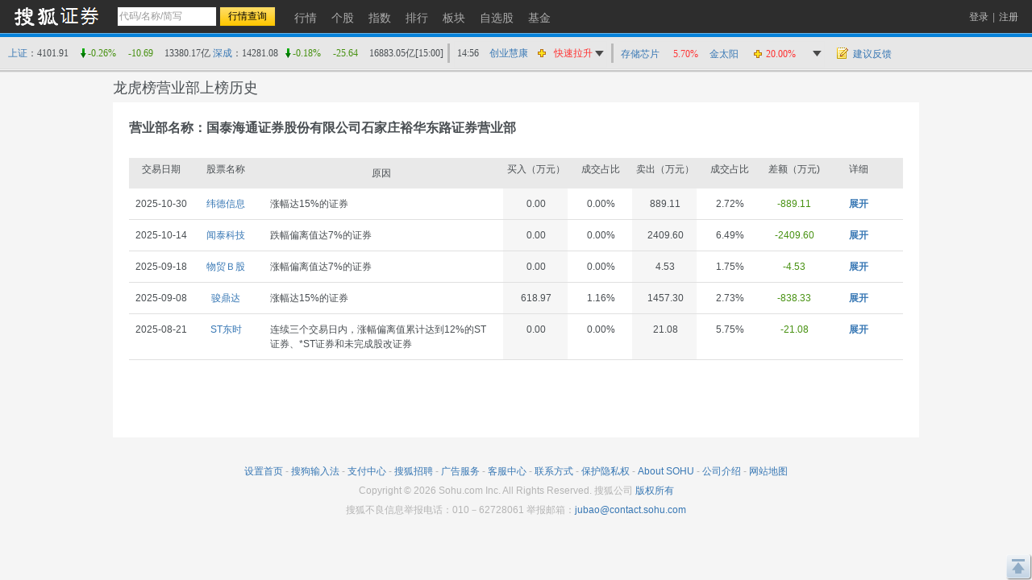

--- FILE ---
content_type: text/html; charset=gbk
request_url: https://q.stock.sohu.com/yyb/fenye/80034134/lhbyyb.shtml
body_size: 6818
content:
<!DOCTYPE html PUBLIC "-//W3C//DTD XHTML 1.0 Transitional//EN" "http://www.w3.org/TR/xhtml1/DTD/xhtml1-transitional.dtd">
<html xmlns="http://www.w3.org/1999/xhtml">
<head>
    <meta http-equiv="Content-Type" content="text/html; charset=gb2312">
        <title>国泰海通证券股份有限公司石家庄裕华东路证券营业部 - 龙虎榜营业部交易历史 - 股票行情中心  - 搜狐证券</title>
        <link href="//stock.sohu.com/upload/qstockindex2012/static/css/qindex201505.css" rel="stylesheet">
</head>

<body id="page_longhubang">
    <a name="top"></a>
    <script type="text/javascript">
(function() {
	var w = window.screen.width;
	if(w >= 1280){
		document.body.className = 'page1280';
	}
	document.body.style.cssText = '_width:' + (w - 20) + 'px;'
})()
</script>

    <a name="top" title="股票，行情，证券，搜狐证券"></a> 
<div class="header">
	<div class="stocklogo"><a title="搜狐证券" target="_blank" href="//stock.sohu.com/"></a></div>
	<div class="headersea" id="FEP_searchbar">
		<form class="autoTmp" method="get" target="" action="javascript:void(0);" id="searchForm">
			<ul id="FEP_searchList" class="searchList clearfix">
				<li class="e1"><input type="text" id="searchInput" class="kw" value="代码/名称/缩写" autocomplete="off" disableautocomplete=""></li>
				<li class="e2"><input type="submit" id="searchButton" class="seabtn" value="行情查询"></li>
			</ul>
		</form>
		<div id="suggestDiv" class="suggestLists" style="display: none;"></div>
	</div>
	<div class="nav">
		<ul>
			<li><a href="/" title="行情"><span>行情</span></a></li>
			<li><a href="/cn/000002/index.shtml" title="个股"><span>个股</span></a></li>
			<li><a href="/cn/zs.shtml" title="指数"><span>指数</span></a></li>
			<li><a href="/cn/ph.shtml" title="排行"><span>排行</span></a></li>
			<li><a href="/cn/bk.shtml" title="板块"><span>板块</span></a></li>
			<li><a href="/cn/mystock.shtml" title="自选股"><span>自选股</span></a></li>
			<li><a title="基金" href="//fund.sohu.com" target="_blank"><span>基金</span></a></li>
		</ul>
	</div>

	<div class="topuserbox" id="FT_user"></div>

</div>


    <!-- header end -->
    <div class="topbar">
      <div class="topbarcon">
        <div class="c1" id="FT_index"></div>
        <div class="line"></div>
        <div class="hqlist duanxian" id="FT_duanxian">
          <div class="hqlist_hd">
            <table cellspacing="0" cellpadding="0" border="0"></table>
          </div>
          <div class="hqlist_bd">
            <table cellspacing="0" cellpadding="0" border="0"></table>
			<p class="hqlist_3ft"><a href="//q.stock.sohu.com/fundflow/" target="_blank">资金流向》</a>&nbsp;<a href="//stock.sohu.com/dazongjiaoyi/" target="_blank">大宗交易》</a></p>
          </div>
        </div>
		<div class="line hidden"></div>
		<div class="hqlist hqlist_3 hidden" id="FT_bk">
		  <div class="hqlist_hd">
            <table cellspacing="0" cellpadding="0" border="0"></table>
          </div>
		  <div class="hqlist_bd">
            <table cellspacing="0" cellpadding="0" border="0"></table>
			<p class="hqlist_3ft"><a href="//q.stock.sohu.com/cn/bk.shtml" target="_blank">领涨板块》</a><a href="//stock.sohu.com/bankuai/" target="_blank">行业资讯》</a></p>
          </div>
		</div>
		<div class="topbar_r"><span class="feedback"><a id="mystock_feedback" href="//q.stock.sohu.com/feedback.html" target="_blank">建议反馈</a></span></div>
      </div>
</div>


    <div class="longhubangbox">
        <h1>龙虎榜营业部上榜历史</h1>
        <div class="longhubang clearfix">
                <h2>营业部名称：国泰海通证券股份有限公司石家庄裕华东路证券营业部</h2>
                <div class="tablelist clearfix">
            <ul class="parhead">
                <li class="e1">交易日期</li>
                <li class="e2">股票名称</li>
                <li class="e3">原因</li>
                <li class="e4">买入（万元）</li>
                <li class="e5">成交占比</li>
                <li class="e6">卖出（万元）</li>
                <li class="e7">成交占比</li>
                <li class="e8">差额（万元) </li>
                <li class="e9">详细</li>
            </ul>
                                    <div class="item">
                    <ul class="parbody">
                        <li class="e1">2025-10-30</li>
                        <li class="e2"><a href="/cn/688171/index.shtml" target="_blank">纬德信息</a></li>
                        <li class="e3">涨幅达15%的证券</li>
                        <li class="e4">0.00</li>
                        <li class="e5">0.00%</li>
                        <li class="e6">889.11</li>
                        <li class="e7">2.72%</li>
                                                                        <li class="green e8">-889.11</li>
                                                <li class="e9 b"><a href="javascript:void(0)" class="open">展开</a></li>
                    </ul>
                    <div class="conbody" style="display:none">
                        <ul class="subhead">
                            <li class="e1">买入营业部前5名</li>
                            <li class="e2">买入（万元）</li>
                            <li class="e3">成交占比</li>
                            <li class="e4">卖出（万元）</li>
                            <li class="e5">成交占比</li>
                        </ul>
                             
                                                                                  
                                                                                                            <ul class="subbody">
                                                                                                        <li class="e1" code="80032599">
                                                                                                                    <a href="/yyb/fenye/80032599/lhbyyb.shtml" target="_blank">开源证券股份有限公司西安西大街证券营业部</a>
                                                                                                                </li>
                                   
                                    <li class="e2">2222.78</li>
                                    <li class="e3">6.80%</li>
                                    <li class="e4"></li>
                                    <li class="e5">%</li>
                                </ul>
                                                          
                                                                                                            <ul class="subbody">
                                                                                                        <li class="e1" code="80000123">
                                                                                                                    <a href="/yyb/fenye/80000123/lhbyyb.shtml" target="_blank">国泰海通证券股份有限公司总部</a>
                                                                                                                </li>
                                   
                                    <li class="e2">1981.12</li>
                                    <li class="e3">6.06%</li>
                                    <li class="e4"></li>
                                    <li class="e5">%</li>
                                </ul>
                                                          
                                                                                                            <ul class="subbody">
                                                                                                        <li class="e1" code="80034998">
                                                                                                                    <a href="/yyb/fenye/80034998/lhbyyb.shtml" target="_blank">华鑫证券有限责任公司上海宛平南路证券营业部</a>
                                                                                                                </li>
                                   
                                    <li class="e2">1228.20</li>
                                    <li class="e3">3.76%</li>
                                    <li class="e4"></li>
                                    <li class="e5">%</li>
                                </ul>
                                                          
                                                                                                            <ul class="subbody">
                                                                                                        <li class="e1" code="80045465">
                                                                                                                    <a href="/yyb/fenye/80045465/lhbyyb.shtml" target="_blank">国金证券股份有限公司成都东城根街证券营业部</a>
                                                                                                                </li>
                                   
                                    <li class="e2">769.86</li>
                                    <li class="e3">2.35%</li>
                                    <li class="e4"></li>
                                    <li class="e5">%</li>
                                </ul>
                                                          
                                                                                                            <ul class="subbody">
                                                                                                        <li class="e1" code="82795900">
                                                                                                                    <a href="/yyb/fenye/82795900/lhbyyb.shtml" target="_blank">高盛（中国）证券有限责任公司上海浦东新区世纪大道证券营业部</a>
                                                                                                                </li>
                                   
                                    <li class="e2">768.22</li>
                                    <li class="e3">2.35%</li>
                                    <li class="e4"></li>
                                    <li class="e5">%</li>
                                </ul>
                                                                                <ul class="subhead">
                                <li class="e1">卖出营业部前5名</li>
                                <li class="e2">买入（万元）</li>
                                <li class="e3">成交占比</li>
                                <li class="e4">卖出（万元）</li>
                                <li class="e5">成交占比</li>
                            </ul>
                                                                                         
                                                                                                            <ul class="subbody">
                                                                                                        <li class="e1" code="80454326">
                                                                                                                    <a href="/yyb/fenye/80454326/lhbyyb.shtml" target="_blank">申万宏源证券有限公司石家庄中山西路证券营业部</a>
                                                                                                                </li>
                                   
                                    <li class="e2">768.22</li>
                                    <li class="e3">2.35%</li>
                                    <li class="e4">3616.59</li>
                                    <li class="e5">11.06%</li>
                                </ul>
                                                                 
                                                                                                            <ul class="subbody">
                                                                                                        <li class="e1" code="80045465">
                                                                                                                    <a href="/yyb/fenye/80045465/lhbyyb.shtml" target="_blank">国金证券股份有限公司成都东城根街证券营业部</a>
                                                                                                                </li>
                                   
                                    <li class="e2">768.22</li>
                                    <li class="e3">2.35%</li>
                                    <li class="e4">1275.76</li>
                                    <li class="e5">3.90%</li>
                                </ul>
                                                                 
                                                                                                            <ul class="subbody">
                                                                                                        <li class="e1" code="80109056">
                                                                                                                    <a href="/yyb/fenye/80109056/lhbyyb.shtml" target="_blank">湘财证券股份有限公司哈尔滨中山路证券营业部</a>
                                                                                                                </li>
                                   
                                    <li class="e2">768.22</li>
                                    <li class="e3">2.35%</li>
                                    <li class="e4">893.76</li>
                                    <li class="e5">2.73%</li>
                                </ul>
                                                                 
                                                                                                            <ul class="subbody hover">
                                                                                                        <li class="e1" code="80034134">
                                                                                                                    <a href="/yyb/fenye/80034134/lhbyyb.shtml" target="_blank">国泰海通证券股份有限公司石家庄裕华东路证券营业部</a>
                                                                                                                </li>
                                   
                                    <li class="e2">768.22</li>
                                    <li class="e3">2.35%</li>
                                    <li class="e4">889.11</li>
                                    <li class="e5">2.72%</li>
                                </ul>
                                                                 
                                                                                                            <ul class="subbody">
                                                                                                        <li class="e1" code="80034174">
                                                                                                                    <a href="/yyb/fenye/80034174/lhbyyb.shtml" target="_blank">申万宏源证券有限公司国际部</a>
                                                                                                                </li>
                                   
                                    <li class="e2">768.22</li>
                                    <li class="e3">2.35%</li>
                                    <li class="e4">745.10</li>
                                    <li class="e5">2.28%</li>
                                </ul>
                                                                        </div>                
                </div>
                <!--item end-->
                            <div class="item">
                    <ul class="parbody">
                        <li class="e1">2025-10-14</li>
                        <li class="e2"><a href="/cn/600745/index.shtml" target="_blank">闻泰科技</a></li>
                        <li class="e3">跌幅偏离值达7%的证券</li>
                        <li class="e4">0.00</li>
                        <li class="e5">0.00%</li>
                        <li class="e6">2409.60</li>
                        <li class="e7">6.49%</li>
                                                                        <li class="green e8">-2409.60</li>
                                                <li class="e9 b"><a href="javascript:void(0)" class="open">展开</a></li>
                    </ul>
                    <div class="conbody" style="display:none">
                        <ul class="subhead">
                            <li class="e1">买入营业部前5名</li>
                            <li class="e2">买入（万元）</li>
                            <li class="e3">成交占比</li>
                            <li class="e4">卖出（万元）</li>
                            <li class="e5">成交占比</li>
                        </ul>
                             
                                                                                  
                                                                                                            <ul class="subbody">
                                                                                                        <li class="e1" code="19999990">
                                                                                                                    <a href="/yyb/fenye/19999990/lhbyyb.shtml" target="_blank">机构专用</a>
                                                                                                                </li>
                                   
                                    <li class="e2">1208.94</li>
                                    <li class="e3">3.26%</li>
                                    <li class="e4">745.10</li>
                                    <li class="e5">2.01%</li>
                                </ul>
                                                          
                                                                                                            <ul class="subbody">
                                                                                                        <li class="e1" code="80527169">
                                                                                                                    <a href="/yyb/fenye/80527169/lhbyyb.shtml" target="_blank">东方证券股份有限公司上海浦东新区银城中路证券营业部</a>
                                                                                                                </li>
                                   
                                    <li class="e2">753.00</li>
                                    <li class="e3">2.03%</li>
                                    <li class="e4">745.10</li>
                                    <li class="e5">2.01%</li>
                                </ul>
                                                          
                                                                                                            <ul class="subbody">
                                                                                                        <li class="e1" code="80144250">
                                                                                                                    <a href="/yyb/fenye/80144250/lhbyyb.shtml" target="_blank">西南证券股份有限公司湖南分公司</a>
                                                                                                                </li>
                                   
                                    <li class="e2">499.99</li>
                                    <li class="e3">1.35%</li>
                                    <li class="e4">745.10</li>
                                    <li class="e5">2.01%</li>
                                </ul>
                                                          
                                                                                                            <ul class="subbody">
                                                                                                        <li class="e1" code="80503158">
                                                                                                                    <a href="/yyb/fenye/80503158/lhbyyb.shtml" target="_blank">东方财富证券股份有限公司拉萨东环路第一证券营业部</a>
                                                                                                                </li>
                                   
                                    <li class="e2">437.12</li>
                                    <li class="e3">1.18%</li>
                                    <li class="e4">745.10</li>
                                    <li class="e5">2.01%</li>
                                </ul>
                                                          
                                                                                                            <ul class="subbody">
                                                                                                        <li class="e1" code="80542852">
                                                                                                                    <a href="/yyb/fenye/80542852/lhbyyb.shtml" target="_blank">东方财富证券股份有限公司拉萨团结路第一证券营业部</a>
                                                                                                                </li>
                                   
                                    <li class="e2">427.70</li>
                                    <li class="e3">1.15%</li>
                                    <li class="e4">745.10</li>
                                    <li class="e5">2.01%</li>
                                </ul>
                                                                                <ul class="subhead">
                                <li class="e1">卖出营业部前5名</li>
                                <li class="e2">买入（万元）</li>
                                <li class="e3">成交占比</li>
                                <li class="e4">卖出（万元）</li>
                                <li class="e5">成交占比</li>
                            </ul>
                                                                                         
                                                                                                            <ul class="subbody">
                                                                                                        <li class="e1" code="19999991">
                                                                                                                    <a href="/yyb/fenye/19999990/lhbyyb.shtml" target="_blank">机构专用</a>
                                                                                                                </li>
                                   
                                    <li class="e2">427.70</li>
                                    <li class="e3">1.15%</li>
                                    <li class="e4">6381.00</li>
                                    <li class="e5">17.20%</li>
                                </ul>
                                                                 
                                                                                                            <ul class="subbody">
                                                                                                        <li class="e1" code="80138745">
                                                                                                                    <a href="/yyb/fenye/80138745/lhbyyb.shtml" target="_blank">浙商证券股份有限公司上海第一分公司</a>
                                                                                                                </li>
                                   
                                    <li class="e2">427.70</li>
                                    <li class="e3">1.15%</li>
                                    <li class="e4">2737.16</li>
                                    <li class="e5">7.38%</li>
                                </ul>
                                                                 
                                                                                                            <ul class="subbody hover">
                                                                                                        <li class="e1" code="80034134">
                                                                                                                    <a href="/yyb/fenye/80034134/lhbyyb.shtml" target="_blank">国泰海通证券股份有限公司石家庄裕华东路证券营业部</a>
                                                                                                                </li>
                                   
                                    <li class="e2">427.70</li>
                                    <li class="e3">1.15%</li>
                                    <li class="e4">2409.60</li>
                                    <li class="e5">6.49%</li>
                                </ul>
                                                                 
                                                                                                            <ul class="subbody">
                                                                                                        <li class="e1" code="80131957">
                                                                                                                    <a href="/yyb/fenye/80131957/lhbyyb.shtml" target="_blank">华泰证券股份有限公司江阴福泰路证券营业部</a>
                                                                                                                </li>
                                   
                                    <li class="e2">427.70</li>
                                    <li class="e3">1.15%</li>
                                    <li class="e4">2178.18</li>
                                    <li class="e5">5.87%</li>
                                </ul>
                                                                 
                                                                                                            <ul class="subbody">
                                                                                                        <li class="e1" code="80716357">
                                                                                                                    <a href="/yyb/fenye/80716357/lhbyyb.shtml" target="_blank">中银国际证券股份有限公司烟台长江路证券营业部</a>
                                                                                                                </li>
                                   
                                    <li class="e2">427.70</li>
                                    <li class="e3">1.15%</li>
                                    <li class="e4">1913.00</li>
                                    <li class="e5">5.16%</li>
                                </ul>
                                                                        </div>                
                </div>
                <!--item end-->
                            <div class="item">
                    <ul class="parbody">
                        <li class="e1">2025-09-18</li>
                        <li class="e2"><a href="/cn/900927/index.shtml" target="_blank">物贸Ｂ股</a></li>
                        <li class="e3">涨幅偏离值达7%的证券</li>
                        <li class="e4">0.00</li>
                        <li class="e5">0.00%</li>
                        <li class="e6">4.53</li>
                        <li class="e7">1.75%</li>
                                                                        <li class="green e8">-4.53</li>
                                                <li class="e9 b"><a href="javascript:void(0)" class="open">展开</a></li>
                    </ul>
                    <div class="conbody" style="display:none">
                        <ul class="subhead">
                            <li class="e1">买入营业部前5名</li>
                            <li class="e2">买入（万元）</li>
                            <li class="e3">成交占比</li>
                            <li class="e4">卖出（万元）</li>
                            <li class="e5">成交占比</li>
                        </ul>
                             
                                                                                  
                                                                                                            <ul class="subbody">
                                                                                                        <li class="e1" code="80097340">
                                                                                                                    <a href="/yyb/fenye/80097340/lhbyyb.shtml" target="_blank">招商证券股份有限公司深圳益田路免税商务大厦证券营业部</a>
                                                                                                                </li>
                                   
                                    <li class="e2">32.27</li>
                                    <li class="e3">12.44%</li>
                                    <li class="e4">1913.00</li>
                                    <li class="e5">737.73%</li>
                                </ul>
                                                          
                                                                                                            <ul class="subbody">
                                                                                                        <li class="e1" code="80128022">
                                                                                                                    <a href="/yyb/fenye/80128022/lhbyyb.shtml" target="_blank">信达证券股份有限公司辽阳武圣路证券营业部</a>
                                                                                                                </li>
                                   
                                    <li class="e2">19.99</li>
                                    <li class="e3">7.71%</li>
                                    <li class="e4">1913.00</li>
                                    <li class="e5">737.73%</li>
                                </ul>
                                                          
                                                                                                            <ul class="subbody">
                                                                                                        <li class="e1" code="80034649">
                                                                                                                    <a href="/yyb/fenye/80034649/lhbyyb.shtml" target="_blank">国元证券股份有限公司上海斜土路证券营业部</a>
                                                                                                                </li>
                                   
                                    <li class="e2">13.14</li>
                                    <li class="e3">5.07%</li>
                                    <li class="e4">1913.00</li>
                                    <li class="e5">737.73%</li>
                                </ul>
                                                          
                                                                                                            <ul class="subbody">
                                                                                                        <li class="e1" code="80151502">
                                                                                                                    <a href="/yyb/fenye/80151502/lhbyyb.shtml" target="_blank">国泰海通证券股份有限公司上海宝山区团结路证券营业部</a>
                                                                                                                </li>
                                   
                                    <li class="e2">10.68</li>
                                    <li class="e3">4.12%</li>
                                    <li class="e4">1913.00</li>
                                    <li class="e5">737.73%</li>
                                </ul>
                                                          
                                                                                                            <ul class="subbody">
                                                                                                        <li class="e1" code="80033184">
                                                                                                                    <a href="/yyb/fenye/80033184/lhbyyb.shtml" target="_blank">申万宏源证券有限公司上海浦东新区关岳西路证券营业部</a>
                                                                                                                </li>
                                   
                                    <li class="e2">7.79</li>
                                    <li class="e3">3.00%</li>
                                    <li class="e4">1913.00</li>
                                    <li class="e5">737.73%</li>
                                </ul>
                                                                                <ul class="subhead">
                                <li class="e1">卖出营业部前5名</li>
                                <li class="e2">买入（万元）</li>
                                <li class="e3">成交占比</li>
                                <li class="e4">卖出（万元）</li>
                                <li class="e5">成交占比</li>
                            </ul>
                                                                                         
                                                                                                            <ul class="subbody">
                                                                                                        <li class="e1" code="80032383">
                                                                                                                    <a href="/yyb/fenye/80032383/lhbyyb.shtml" target="_blank">招商证券股份有限公司无锡人民中路证券营业部</a>
                                                                                                                </li>
                                   
                                    <li class="e2">7.79</li>
                                    <li class="e3">3.00%</li>
                                    <li class="e4">14.72</li>
                                    <li class="e5">5.68%</li>
                                </ul>
                                                                 
                                                                                                            <ul class="subbody">
                                                                                                        <li class="e1" code="80033992">
                                                                                                                    <a href="/yyb/fenye/80033992/lhbyyb.shtml" target="_blank">东方证券股份有限公司上海浦东新区耀华路证券营业部</a>
                                                                                                                </li>
                                   
                                    <li class="e2">7.79</li>
                                    <li class="e3">3.00%</li>
                                    <li class="e4">10.27</li>
                                    <li class="e5">3.96%</li>
                                </ul>
                                                                 
                                                                                                            <ul class="subbody">
                                                                                                        <li class="e1" code="80034231">
                                                                                                                    <a href="/yyb/fenye/80034231/lhbyyb.shtml" target="_blank">申万宏源证券有限公司上海长宁区淞虹路证券营业部</a>
                                                                                                                </li>
                                   
                                    <li class="e2">7.79</li>
                                    <li class="e3">3.00%</li>
                                    <li class="e4">7.98</li>
                                    <li class="e5">3.08%</li>
                                </ul>
                                                                 
                                                                                                            <ul class="subbody">
                                                                                                        <li class="e1" code="80033184">
                                                                                                                    <a href="/yyb/fenye/80033184/lhbyyb.shtml" target="_blank">申万宏源证券有限公司上海浦东新区关岳西路证券营业部</a>
                                                                                                                </li>
                                   
                                    <li class="e2">7.79</li>
                                    <li class="e3">3.00%</li>
                                    <li class="e4">7.80</li>
                                    <li class="e5">3.01%</li>
                                </ul>
                                                                 
                                                                                                            <ul class="subbody hover">
                                                                                                        <li class="e1" code="80034134">
                                                                                                                    <a href="/yyb/fenye/80034134/lhbyyb.shtml" target="_blank">国泰海通证券股份有限公司石家庄裕华东路证券营业部</a>
                                                                                                                </li>
                                   
                                    <li class="e2">7.79</li>
                                    <li class="e3">3.00%</li>
                                    <li class="e4">4.53</li>
                                    <li class="e5">1.75%</li>
                                </ul>
                                                                        </div>                
                </div>
                <!--item end-->
                            <div class="item">
                    <ul class="parbody">
                        <li class="e1">2025-09-08</li>
                        <li class="e2"><a href="/cn/301538/index.shtml" target="_blank">骏鼎达</a></li>
                        <li class="e3">涨幅达15%的证券</li>
                        <li class="e4">618.97</li>
                        <li class="e5">1.16%</li>
                        <li class="e6">1457.30</li>
                        <li class="e7">2.73%</li>
                                                                        <li class="green e8">-838.33</li>
                                                <li class="e9 b"><a href="javascript:void(0)" class="open">展开</a></li>
                    </ul>
                    <div class="conbody" style="display:none">
                        <ul class="subhead">
                            <li class="e1">买入营业部前5名</li>
                            <li class="e2">买入（万元）</li>
                            <li class="e3">成交占比</li>
                            <li class="e4">卖出（万元）</li>
                            <li class="e5">成交占比</li>
                        </ul>
                             
                                                                                  
                                                                                                            <ul class="subbody">
                                                                                                        <li class="e1" code="19999991">
                                                                                                                    <a href="/yyb/fenye/19999990/lhbyyb.shtml" target="_blank">机构专用</a>
                                                                                                                </li>
                                   
                                    <li class="e2">2856.21</li>
                                    <li class="e3">5.36%</li>
                                    <li class="e4">1208.10</li>
                                    <li class="e5">2.27%</li>
                                </ul>
                                                          
                                                                                                            <ul class="subbody">
                                                                                                        <li class="e1" code="80525815">
                                                                                                                    <a href="/yyb/fenye/80525815/lhbyyb.shtml" target="_blank">中泰证券股份有限公司常州惠国路证券营业部</a>
                                                                                                                </li>
                                   
                                    <li class="e2">1749.65</li>
                                    <li class="e3">3.28%</li>
                                    <li class="e4">0.00</li>
                                    <li class="e5">0.00%</li>
                                </ul>
                                                          
                                                                                                            <ul class="subbody">
                                                                                                        <li class="e1" code="80033089">
                                                                                                                    <a href="/yyb/fenye/80033089/lhbyyb.shtml" target="_blank">华鑫证券有限责任公司上海云锦路证券营业部</a>
                                                                                                                </li>
                                   
                                    <li class="e2">1586.91</li>
                                    <li class="e3">2.98%</li>
                                    <li class="e4">0.00</li>
                                    <li class="e5">0.00%</li>
                                </ul>
                                                          
                                                                                                            <ul class="subbody">
                                                                                                        <li class="e1" code="19999992">
                                                                                                                    <a href="/yyb/fenye/19999990/lhbyyb.shtml" target="_blank">机构专用</a>
                                                                                                                </li>
                                   
                                    <li class="e2">1577.11</li>
                                    <li class="e3">2.96%</li>
                                    <li class="e4">1463.76</li>
                                    <li class="e5">2.75%</li>
                                </ul>
                                                          
                                                                                                            <ul class="subbody">
                                                                                                        <li class="e1" code="80333249">
                                                                                                                    <a href="/yyb/fenye/80333249/lhbyyb.shtml" target="_blank">国新证券股份有限公司北京中关村大街证券营业部</a>
                                                                                                                </li>
                                   
                                    <li class="e2">1249.62</li>
                                    <li class="e3">2.34%</li>
                                    <li class="e4">0.00</li>
                                    <li class="e5">0.00%</li>
                                </ul>
                                                                                <ul class="subhead">
                                <li class="e1">卖出营业部前5名</li>
                                <li class="e2">买入（万元）</li>
                                <li class="e3">成交占比</li>
                                <li class="e4">卖出（万元）</li>
                                <li class="e5">成交占比</li>
                            </ul>
                                                                                         
                                                                                                            <ul class="subbody">
                                                                                                        <li class="e1" code="80515272">
                                                                                                                    <a href="/yyb/fenye/80515272/lhbyyb.shtml" target="_blank">中信建投证券股份有限公司东莞东莞大道证券营业部</a>
                                                                                                                </li>
                                   
                                    <li class="e2">13.34</li>
                                    <li class="e3">0.03%</li>
                                    <li class="e4">1940.91</li>
                                    <li class="e5">3.64%</li>
                                </ul>
                                                                 
                                                                                                            <ul class="subbody">
                                                                                                        <li class="e1" code="19999991">
                                                                                                                    <a href="/yyb/fenye/19999990/lhbyyb.shtml" target="_blank">机构专用</a>
                                                                                                                </li>
                                   
                                    <li class="e2">0.00</li>
                                    <li class="e3">0.00%</li>
                                    <li class="e4">1641.03</li>
                                    <li class="e5">3.08%</li>
                                </ul>
                                                                 
                                                                                                            <ul class="subbody">
                                                                                                        <li class="e1" code="19999992">
                                                                                                                    <a href="/yyb/fenye/19999990/lhbyyb.shtml" target="_blank">机构专用</a>
                                                                                                                </li>
                                   
                                    <li class="e2">1577.11</li>
                                    <li class="e3">2.96%</li>
                                    <li class="e4">1463.76</li>
                                    <li class="e5">2.75%</li>
                                </ul>
                                                                 
                                                                                                            <ul class="subbody hover">
                                                                                                        <li class="e1" code="80034134">
                                                                                                                    <a href="/yyb/fenye/80034134/lhbyyb.shtml" target="_blank">国泰海通证券股份有限公司石家庄裕华东路证券营业部</a>
                                                                                                                </li>
                                   
                                    <li class="e2">618.97</li>
                                    <li class="e3">1.16%</li>
                                    <li class="e4">1457.30</li>
                                    <li class="e5">2.73%</li>
                                </ul>
                                                                 
                                                                                                            <ul class="subbody">
                                                                                                        <li class="e1" code="19999993">
                                                                                                                    <a href="/yyb/fenye/19999990/lhbyyb.shtml" target="_blank">机构专用</a>
                                                                                                                </li>
                                   
                                    <li class="e2">2856.21</li>
                                    <li class="e3">5.36%</li>
                                    <li class="e4">1208.10</li>
                                    <li class="e5">2.27%</li>
                                </ul>
                                                                        </div>                
                </div>
                <!--item end-->
                            <div class="item">
                    <ul class="parbody">
                        <li class="e1">2025-08-21</li>
                        <li class="e2"><a href="/cn/603377/index.shtml" target="_blank">ST东时</a></li>
                        <li class="e3">连续三个交易日内，涨幅偏离值累计达到12%的ST证券、*ST证券和未完成股改证券</li>
                        <li class="e4">0.00</li>
                        <li class="e5">0.00%</li>
                        <li class="e6">21.08</li>
                        <li class="e7">5.75%</li>
                                                                        <li class="green e8">-21.08</li>
                                                <li class="e9 b"><a href="javascript:void(0)" class="open">展开</a></li>
                    </ul>
                    <div class="conbody" style="display:none">
                        <ul class="subhead">
                            <li class="e1">买入营业部前5名</li>
                            <li class="e2">买入（万元）</li>
                            <li class="e3">成交占比</li>
                            <li class="e4">卖出（万元）</li>
                            <li class="e5">成交占比</li>
                        </ul>
                             
                                                                                  
                                                                                                            <ul class="subbody">
                                                                                                        <li class="e1" code="82617029">
                                                                                                                    <a href="/yyb/fenye/82617029/lhbyyb.shtml" target="_blank">甬兴证券有限公司青岛分公司</a>
                                                                                                                </li>
                                   
                                    <li class="e2">140.17</li>
                                    <li class="e3">38.23%</li>
                                    <li class="e4">1208.10</li>
                                    <li class="e5">329.49%</li>
                                </ul>
                                                          
                                                                                                            <ul class="subbody">
                                                                                                        <li class="e1" code="80034188">
                                                                                                                    <a href="/yyb/fenye/80034188/lhbyyb.shtml" target="_blank">湘财证券股份有限公司杭州文二西路证券营业部</a>
                                                                                                                </li>
                                   
                                    <li class="e2">138.33</li>
                                    <li class="e3">37.73%</li>
                                    <li class="e4">1208.10</li>
                                    <li class="e5">329.49%</li>
                                </ul>
                                                          
                                                                                                            <ul class="subbody">
                                                                                                        <li class="e1" code="82597373">
                                                                                                                    <a href="/yyb/fenye/82597373/lhbyyb.shtml" target="_blank">甬兴证券有限公司宁波分公司</a>
                                                                                                                </li>
                                   
                                    <li class="e2">67.69</li>
                                    <li class="e3">18.46%</li>
                                    <li class="e4">1208.10</li>
                                    <li class="e5">329.49%</li>
                                </ul>
                                                          
                                                                                                            <ul class="subbody">
                                                                                                        <li class="e1" code="80716072">
                                                                                                                    <a href="/yyb/fenye/80716072/lhbyyb.shtml" target="_blank">爱建证券有限责任公司上海锦康路证券营业部</a>
                                                                                                                </li>
                                   
                                    <li class="e2">20.47</li>
                                    <li class="e3">5.58%</li>
                                    <li class="e4">1208.10</li>
                                    <li class="e5">329.49%</li>
                                </ul>
                                                                                <ul class="subhead">
                                <li class="e1">卖出营业部前5名</li>
                                <li class="e2">买入（万元）</li>
                                <li class="e3">成交占比</li>
                                <li class="e4">卖出（万元）</li>
                                <li class="e5">成交占比</li>
                            </ul>
                                                                                         
                                                                                                            <ul class="subbody">
                                                                                                        <li class="e1" code="82527021">
                                                                                                                    <a href="/yyb/fenye/82527021/lhbyyb.shtml" target="_blank">野村东方国际证券有限公司上海淮海中路证券营业部</a>
                                                                                                                </li>
                                   
                                    <li class="e2">20.47</li>
                                    <li class="e3">5.58%</li>
                                    <li class="e4">103.24</li>
                                    <li class="e5">28.16%</li>
                                </ul>
                                                                 
                                                                                                            <ul class="subbody">
                                                                                                        <li class="e1" code="80493422">
                                                                                                                    <a href="/yyb/fenye/80493422/lhbyyb.shtml" target="_blank">海通证券股份有限公司上海黄浦区福州路证券营业部</a>
                                                                                                                </li>
                                   
                                    <li class="e2">20.47</li>
                                    <li class="e3">5.58%</li>
                                    <li class="e4">27.97</li>
                                    <li class="e5">7.63%</li>
                                </ul>
                                                                 
                                                                                                            <ul class="subbody hover">
                                                                                                        <li class="e1" code="80034134">
                                                                                                                    <a href="/yyb/fenye/80034134/lhbyyb.shtml" target="_blank">国泰海通证券股份有限公司石家庄裕华东路证券营业部</a>
                                                                                                                </li>
                                   
                                    <li class="e2">20.47</li>
                                    <li class="e3">5.58%</li>
                                    <li class="e4">21.08</li>
                                    <li class="e5">5.75%</li>
                                </ul>
                                                                 
                                                                                                            <ul class="subbody">
                                                                                                        <li class="e1" code="80134257">
                                                                                                                    <a href="/yyb/fenye/80134257/lhbyyb.shtml" target="_blank">广发证券股份有限公司西安金花北路证券营业部</a>
                                                                                                                </li>
                                   
                                    <li class="e2">20.47</li>
                                    <li class="e3">5.58%</li>
                                    <li class="e4">12.40</li>
                                    <li class="e5">3.38%</li>
                                </ul>
                                                                 
                                                                                                            <ul class="subbody">
                                                                                                        <li class="e1" code="80035053">
                                                                                                                    <a href="/yyb/fenye/80035053/lhbyyb.shtml" target="_blank">渤海证券股份有限公司上海定西路证券营业部</a>
                                                                                                                </li>
                                   
                                    <li class="e2">20.47</li>
                                    <li class="e3">5.58%</li>
                                    <li class="e4">10.26</li>
                                    <li class="e5">2.80%</li>
                                </ul>
                                                                        </div>                
                </div>
                <!--item end-->
                            </div>
        <!--tablelist end-->
        <div class="newspage" id="pageInfo">
           
        </div>
    </div>
    <!--longhubang end-->
    </div>
    <!--longhubangbox end-->

    <div class="Area area" id="foot">
<a href="javascript:void(0)" onclick="this.style.behavior='url(#default#homepage)';this.setHomePage('//www.sohu.com/');return(false);">设置首页</a>
- <a target="_blank" href="//pinyin.sogou.com/">搜狗输入法</a>
- <a target="_blank" href="//up.sohu.com/">支付中心</a>
- <a target="_blank" href="//hr.sohu.com">搜狐招聘</a>
- <a target="_blank" href="//ad.sohu.com/">广告服务</a>
- <a target="_blank" href="//sohucallcenter.blog.sohu.com/">客服中心</a>
- <a target="_blank" href="//corp.sohu.com/s2006/contactus/">联系方式</a>
- <a target="_blank" href="//www.sohu.com/about/privacy.html">保护隐私权</a>
- <a target="_blank" href="//corp.sohu.com/">About SOHU</a>
- <a target="_blank" href="//corp.sohu.com/indexcn.shtml">公司介绍</a>
- <a target="_blank" href="//q.stock.sohu.com/sitemap.shtml">网站地图</a>
<br>Copyright <span class="fontArial">&copy;</span> <span class="setCopyRight"></span> Sohu.com Inc. All Rights Reserved. 搜狐公司 <span class="unline"><a target="_blank" href="//corp.sohu.com/s2007/copyright/">版权所有</a></span>
<br>搜狐不良信息举报电话：010－62728061 举报邮箱：<a href="mailto:jubao@contact.sohu.com">jubao@contact.sohu.com</a>
</div>
<script type="text/javascript" src="//static.k.sohu.com/static/finance/lib/setCopyRight.js"></script>

    <div class="backtop">
        <a href="#top"></a>
    </div>
</body>
<script type="text/javascript">
    var pageCount = 1; 
    var filePrefix = "lhbyyb";   
    var suffix = "shtml";
</script>
<script type="text/javascript" src="//www.sohu.com/sohuflash_1.js"></script>
<script type="text/javascript" src="//s1.biz.itc.cn/cn/script/lib/jquery-1.7.2.js"></script>
<script type="text/javascript" src="//static.k.sohu.com/static/finance/pc/qstock/v0.0.12/js/biz/autocomplete-2.0.min.js"></script>

<script type="text/javascript" src="//static.k.sohu.com/static/finance/pc/qstock/v0.0.12/js/biz/topbar.js"></script>
<script type="text/javascript" src="//s2.biz.itc.cn/cn/script/biz/news_paginate.js"></script>
<script type="text/javascript">
    //龙虎榜营业部详情页中的“展开、收起”
   $(function(){
    $('.tablelist').delegate('.open','click',function(){
        var con = $(this).parents('ul').next(); 
        $(this).removeClass('open').addClass('close').html('收起');
        $(this).parent().removeClass('e9 b').addClass('e9');
        con.show();
       
    }).delegate('.close','click',function(){
        var con = $(this).parents('ul').next(); 
        $(this).removeClass('close').addClass('open').html('展开');
        $(this).parent().removeClass('e9').addClass('e9 b');
        con.hide();
    })
  })
</script>
<script type="text/javascript" src="//static.k.sohu.com/static/finance/pc/tongji/tongji.js"></script>




--- FILE ---
content_type: text/plain
request_url: https://hqm.stock.sohu.com/gethqtop.up?cb=fortune_hq&_=1768699202570
body_size: 1175
content:
fortune_hq({"rmbk":[["存储芯片","\/\/q.stock.sohu.com\/cn\/bk_6678.shtml","5.70%","cn_300606","金太阳  ","\/\/q.stock.sohu.com\/cn\/300606\/index.shtml","20.00%"],["BC电池","\/\/q.stock.sohu.com\/cn\/bk_6858.shtml","5.41%","cn_301266","宇邦新材","\/\/q.stock.sohu.com\/cn\/301266\/index.shtml","17.20%"],["碳化硅","\/\/q.stock.sohu.com\/cn\/bk_4978.shtml","5.19%","cn_688234","天岳先进","\/\/q.stock.sohu.com\/cn\/688234\/index.shtml","20.00%"],["高带宽内存","\/\/q.stock.sohu.com\/cn\/bk_6958.shtml","5.18%","cn_300567","精测电子","\/\/q.stock.sohu.com\/cn\/300567\/index.shtml","14.20%"],["汽车芯片","\/\/q.stock.sohu.com\/cn\/bk_4858.shtml","4.64%","cn_688525","佰维存储","\/\/q.stock.sohu.com\/cn\/688525\/index.shtml","17.19%"],["机器人执行器","\/\/q.stock.sohu.com\/cn\/bk_6819.shtml","4.51%","cn_603667","五洲新春","\/\/q.stock.sohu.com\/cn\/603667\/index.shtml","10.00%"],["AI手机","\/\/q.stock.sohu.com\/cn\/bk_7118.shtml","4.48%","cn_688525","佰维存储","\/\/q.stock.sohu.com\/cn\/688525\/index.shtml","17.19%"],["减速器","\/\/q.stock.sohu.com\/cn\/bk_6159.shtml","4.41%","cn_300780","德恩精工","\/\/q.stock.sohu.com\/cn\/300780\/index.shtml","19.98%"],["AIPC","\/\/q.stock.sohu.com\/cn\/bk_7158.shtml","4.29%","cn_688525","佰维存储","\/\/q.stock.sohu.com\/cn\/688525\/index.shtml","17.19%"],["HIT电池","\/\/q.stock.sohu.com\/cn\/bk_4668.shtml","4.29%","cn_300757","罗博特科","\/\/q.stock.sohu.com\/cn\/300757\/index.shtml","8.77%"]],"dxjl":[{"show":"1","code":"cn_300451","id":"202409031775","type":"快速拉升","time":"2026-01-16 14:56:51","name":"创业慧康","quoteurl":"\/\/q.stock.sohu.com\/cn\/300451\/index.shtml"},{"show":"1","code":"cn_688525","id":"202409031774","type":"快速拉升","time":"2026-01-16 14:56:41","name":"佰维存储","quoteurl":"\/\/q.stock.sohu.com\/cn\/688525\/index.shtml"},{"show":"-1","code":"cn_300669","id":"202409031773","type":"猛烈打压","time":"2026-01-16 14:55:57","name":"沪宁股份","quoteurl":"\/\/q.stock.sohu.com\/cn\/300669\/index.shtml"},{"show":"1","code":"cn_688361","id":"202409031772","type":"快速拉升","time":"2026-01-16 14:56:02","name":"中科飞测","quoteurl":"\/\/q.stock.sohu.com\/cn\/688361\/index.shtml"},{"show":"1","code":"cn_900922","id":"202409031771","type":"快速拉升","time":"2026-01-16 14:55:28","name":"三毛B股","quoteurl":"\/\/q.stock.sohu.com\/cn\/900922\/index.shtml"},{"show":"1","code":"cn_002650","id":"202409031770","type":"涨停","time":"2026-01-16 14:55:03","name":"ST加加","quoteurl":"\/\/q.stock.sohu.com\/cn\/002650\/index.shtml"},{"show":"1","code":"cn_605255","id":"202409031769","type":"快速拉升","time":"2026-01-16 14:55:00","name":"天普股份","quoteurl":"\/\/q.stock.sohu.com\/cn\/605255\/index.shtml"},{"show":"1","code":"cn_603997","id":"202409031768","type":"快速拉升","time":"2026-01-16 14:53:41","name":"继峰股份","quoteurl":"\/\/q.stock.sohu.com\/cn\/603997\/index.shtml"},{"show":"1","code":"cn_300617","id":"202409031767","type":"快速拉升","time":"2026-01-16 14:52:21","name":"安靠智电","quoteurl":"\/\/q.stock.sohu.com\/cn\/300617\/index.shtml"},{"show":"1","code":"cn_300118","id":"202409031766","type":"快速拉升","time":"2026-01-16 14:51:51","name":"东方日升","quoteurl":"\/\/q.stock.sohu.com\/cn\/300118\/index.shtml"}]});


--- FILE ---
content_type: text/plain
request_url: https://hqm.stock.sohu.com/getqjson?code=zs_000001,zs_399001&cb=formatData.mainIndex&_=1768699207571
body_size: 558
content:
formatData.mainIndex({"zs_399001":["zs_399001","深证成指","14281.08","-0.18%","-25.64","907401832","9497746","168830516","-","-","14424.351","14257.59","-","14306.725","14374.535","\/zs\/399001\/index.shtml","--","2026-01-16 15:00:57","\/t\/zs\/001\/399001.html"],"zs_000001":["zs_000001","上证指数","4101.91","-0.26%","-10.69","763588465","317905","133801728","-","-","4140.2251","4091.8106","-","4112.6012","4127.0632","\/zs\/000001\/index.shtml","--","2026-01-16 15:00:58","\/t\/zs\/001\/000001.html"]})


--- FILE ---
content_type: text/plain
request_url: https://hqm.stock.sohu.com/getqjson?code=zs_000001,zs_399001&cb=formatData.mainIndex&_=1768699202570
body_size: 558
content:
formatData.mainIndex({"zs_399001":["zs_399001","深证成指","14281.08","-0.18%","-25.64","907401832","9497746","168830516","-","-","14424.351","14257.59","-","14306.725","14374.535","\/zs\/399001\/index.shtml","--","2026-01-16 15:00:57","\/t\/zs\/001\/399001.html"],"zs_000001":["zs_000001","上证指数","4101.91","-0.26%","-10.69","763588465","317905","133801728","-","-","4140.2251","4091.8106","-","4112.6012","4127.0632","\/zs\/000001\/index.shtml","--","2026-01-16 15:00:58","\/t\/zs\/001\/000001.html"]})
